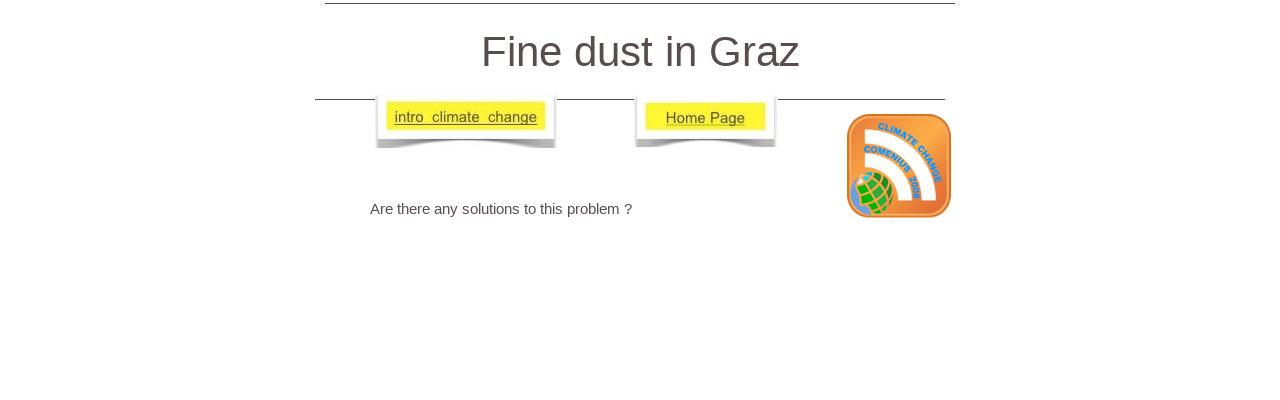

--- FILE ---
content_type: text/html
request_url: http://spaceteacher.org/Climat_change/AUSTRIA_7.html
body_size: 9829
content:
<?xml version="1.0" encoding="UTF-8"?>
<!DOCTYPE html PUBLIC "-//W3C//DTD XHTML 1.0 Transitional//EN" "http://www.w3.org/TR/xhtml1/DTD/xhtml1-transitional.dtd">


<html xmlns="http://www.w3.org/1999/xhtml" xml:lang="fr" lang="fr">
  <head>
    <meta http-equiv="Content-Type" content="text/html; charset=UTF-8" />
    <meta name="Generator" content="iWeb 3.0.4" />
    <meta name="iWeb-Build" content="local-build-20151030" />
    <meta http-equiv="X-UA-Compatible" content="IE=EmulateIE7" />
    <meta name="viewport" content="width=700" />
    <title>AUSTRIA_7</title>
    <link rel="stylesheet" type="text/css" media="screen,print" href="AUSTRIA_7_files/AUSTRIA_7.css" />
    <!--[if lt IE 8]><link rel='stylesheet' type='text/css' media='screen,print' href='AUSTRIA_7_files/AUSTRIA_7IE.css'/><![endif]-->
    <!--[if gte IE 8]><link rel='stylesheet' type='text/css' media='screen,print' href='Media/IE8.css'/><![endif]-->
    <style type="text/css"> <!--
	@import "Scripts/Widgets/YouTube/YouTube.css";
--></style>
    <script type="text/javascript" src="Scripts/iWebSite.js"></script>
    <script type="text/javascript" src="Scripts/iWebImage.js"></script>
    <script type="text/javascript" src="Scripts/iWebMediaGrid.js"></script>
    <script type="text/javascript" src="Scripts/Widgets/SharedResources/WidgetCommon.js"></script>
    <script type="text/javascript" src="Scripts/Widgets/YouTube/YouTube.js"></script>
    <script type="text/javascript" src="Scripts/Widgets/YouTube/localizedStrings.js"></script>
    <script type="text/javascript" src="AUSTRIA_7_files/AUSTRIA_7.js"></script>
  </head>
  <body style="background: rgb(255, 255, 255); margin: 0pt; " onload="onPageLoad();" onunload="onPageUnload();">
    <div style="text-align: center; ">
      <div style="margin-bottom: 0px; margin-left: auto; margin-right: auto; margin-top: 0px; overflow: hidden; position: relative; word-wrap: break-word;  background: rgb(255, 255, 255); text-align: left; width: 700px; " id="body_content">
        <div style="float: left; margin-left: 0px; position: relative; width: 700px; z-index: 0; " id="nav_layer">
          <div style="height: 0px; line-height: 0px; " class="bumper"> </div>
          <div style="clear: both; height: 0px; line-height: 0px; " class="spacer"> </div>
        </div>
        <div style="height: 81px; margin-left: 0px; position: relative; width: 700px; z-index: 10; " id="header_layer">
          <div style="height: 0px; line-height: 0px; " class="bumper"> </div>
          <div style="height: 1px; width: 630px;  height: 1px; left: 35px; position: absolute; top: 3px; width: 630px; z-index: 1; " class="tinyText">
            <div style="position: relative; width: 630px; ">
              <img src="AUSTRIA_7_files/shapeimage_1.jpg" alt="" style="height: 1px; left: 0px; position: absolute; top: 0px; width: 630px; " />
            </div>
          </div>
          


          <div id="id1" style="height: 58px; left: 35px; position: absolute; top: 23px; width: 630px; z-index: 1; " class="style_SkipStroke shape-with-text">
            <div class="text-content style_External_630_58" style="padding: 0px; ">
              <div class="style">
                <p style="padding-bottom: 0pt; padding-top: 0pt; " class="paragraph_style"><span style="line-height: 50px; " class="style_1">Fine dust in Graz</span></p>
              </div>
            </div>
          </div>
        </div>
        <div style="margin-left: 0px; position: relative; width: 700px; z-index: 5; " id="body_layer">
          <div style="height: 0px; line-height: 0px; " class="bumper"> </div>
          <div id="id2" style="height: 29px; left: 118px; position: absolute; top: 820px; width: 202px; z-index: 1; " class="style_SkipStroke_1 shape-with-text">
            <div class="text-content graphic_textbox_layout_style_default_External_202_29" style="padding: 0px; ">
              <div class="graphic_textbox_layout_style_default">
                <p style="padding-bottom: 0pt; padding-top: 0pt; " class="Body">To download the screencast</p>
              </div>
            </div>
          </div>
          


          <div style="height: 28px; width: 56px;  height: 26px; left: 333px; position: absolute; top: 822px; width: 56px; z-index: 1; " class="tinyText">
            <div style="position: relative; width: 56px; ">
              <img src="AUSTRIA_7_files/shapeimage_2.png" alt="" style="height: 28px; left: 0px; margin-top: -1px; position: absolute; top: 0px; width: 56px; " />
            </div>
          </div>
          


          <div style="height: 1px; width: 630px;  height: 1px; left: 25px; position: absolute; top: 18px; width: 630px; z-index: 1; " class="tinyText">
            <div style="position: relative; width: 630px; ">
              <img src="AUSTRIA_7_files/shapeimage_3.jpg" alt="" style="height: 1px; left: 0px; position: absolute; top: 0px; width: 630px; " />
            </div>
          </div>
          


          <div id="id3" style="height: 32px; left: 76px; position: absolute; top: 114px; width: 286px; z-index: 1; " class="style_SkipStroke_1 shape-with-text">
            <div class="text-content graphic_textbox_layout_style_default_External_286_32" style="padding: 0px; ">
              <div class="graphic_textbox_layout_style_default">
                <p style="padding-bottom: 0pt; padding-top: 0pt; " class="Body">Are there any solutions to this problem ?</p>
              </div>
            </div>
          </div>
          


          <div id="id4" style="height: 27px; left: 402px; position: absolute; top: 821px; width: 112px; z-index: 1; " class="style_SkipStroke_1 shape-with-text">
            <div class="text-content graphic_textbox_layout_style_default_External_112_27" style="padding: 0px; ">
              <div class="graphic_textbox_layout_style_default">
                <p style="padding-bottom: 0pt; padding-top: 0pt; " class="Body"><a class="class1" title="AUSTRIA_7_files/part7.mov.zip" href="AUSTRIA_7_files/part7.mov.zip">part7.mov.zip</a></p>
              </div>
            </div>
          </div>
          


          <div style="height: 104px; width: 104px;  height: 104px; left: 557px; position: absolute; top: 33px; width: 104px; z-index: 1; " class="tinyText style_SkipStroke_2 stroke_0">
            <img src="AUSTRIA_7_files/droppedImage.png" alt="" style="border: none; height: 104px; width: 104px; " />
          </div>
          


          <div style="height: 55px; width: 182px;  height: 55px; left: 85px; position: absolute; top: 12px; width: 182px; z-index: 1; " class="tinyText style_SkipStroke_2 stroke_0">
            <a href="Climate_change.html" title="Climate_change.html"><img src="AUSTRIA_7_files/Capture%20decran%202015-10-29%20a%2016.28.54.jpg" alt="" style="border: none; height: 55px; width: 182px; " /></a>
          </div>
          


          <div style="height: 52px; width: 144px;  height: 52px; left: 344px; position: absolute; top: 14px; width: 144px; z-index: 1; " class="tinyText style_SkipStroke_2 stroke_0">
            <a href="../spaceteacher/Bienvenue.html" title="../spaceteacher/Bienvenue.html"><img src="AUSTRIA_7_files/Capture%20decran%202015-10-29%20a%2016.29.01.jpg" alt="" style="border: none; height: 52px; width: 144px; " /></a>
          </div>
          


          <div style="height: 68px; width: 143px;  height: 68px; left: 397px; position: absolute; top: 681px; width: 143px; z-index: 1; " class="tinyText style_SkipStroke_2 stroke_0">
            <a href="https://youtu.be/ity8tflX9I4" title="https://youtu.be/ity8tflX9I4" onclick="window.open(this.href); return false;" onkeypress="window.open(this.href); return false;"><img src="AUSTRIA_7_files/Capture%20decran%202015-10-23%20a%2015.55.54.jpg" alt="" style="border: none; height: 69px; width: 143px; " /></a>
          </div>
          


          <div style="height: 35px; width: 72px;  height: 33px; left: 307px; position: absolute; top: 698px; width: 72px; z-index: 1; " class="tinyText">
            <div style="position: relative; width: 72px; ">
              <img src="AUSTRIA_7_files/shapeimage_4.png" alt="" style="height: 35px; left: 0px; margin-top: -1px; position: absolute; top: 0px; width: 72px; " />
            </div>
          </div>
          <div class="com-apple-iweb-widget-YouTube aboveStrokesAndFrames stroke_0" id="widget0" style="height: 492px; left: 73px; opacity: 1.00; position: absolute; top: 171px; width: 589px; z-index: 1; ">
            <div id="widget0-youTube" class="youtube_widget"></div>
          </div>
          <script type="text/javascript"><!--//--><![CDATA[//><!--
new YouTubeWidget('widget0', 'Scripts/Widgets/YouTube', 'Scripts/Widgets/SharedResources', '.', {"movieURL": "http:\/\/www.youtube.com\/v\/ity8tflX9I4", "lastNormalizedAddress": "http:\/\/www.youtube.com\/watch?v=ity8tflX9I4", "address": "http:\/\/www.youtube.com\/watch?v=ity8tflX9I4", "showRelatedVideos": true});
//--><!]]></script>
          <div id="id5" style="height: 33px; left: 83px; position: absolute; top: 698px; width: 186px; z-index: 1; " class="style_SkipStroke_3 shape-with-text">
            <div class="text-content graphic_textbox_layout_style_default_External_186_33" style="padding: 0px; ">
              <div class="graphic_textbox_layout_style_default">
                <p style="padding-bottom: 0pt; padding-top: 0pt; " class="paragraph_style_1">Also available on</p>
              </div>
            </div>
          </div>
          <div style="height: 900px; line-height: 900px; " class="spacer"> </div>
        </div>
        <div style="height: 150px; margin-left: 0px; position: relative; width: 700px; z-index: 15; " id="footer_layer">
          <div style="height: 0px; line-height: 0px; " class="bumper"> </div>
        </div>
      </div>
    </div>
  </body>
</html>




--- FILE ---
content_type: application/x-javascript
request_url: http://spaceteacher.org/Climat_change/Scripts/Widgets/YouTube/YouTube.js
body_size: 8775
content:
//
//  iWeb - YouTube.js
//  Copyright (c) 2008 Apple Inc. All rights reserved.
//

var YouTubeWidget=Class.create(Widget,{widgetIdentifier:"com-apple-iweb-widget-YouTube",thumbnailURL:null,initialize:function($super,instanceID,widgetPath,sharedPath,sitePath,preferences,runningInApp)
{if(instanceID)
{$super(instanceID,widgetPath,sharedPath,sitePath,preferences,runningInApp);if(this.runningInApp)
{window.onresize=this.resize.bind(this);}
var parentDiv=this.div("youTube");this.m_views={};this.m_views["movie"]=new YouTubeMovieView(this,parentDiv);if(runningInApp)
{this.m_views["no-movie-status"]=new YouTubeNoMovieStatus(this,parentDiv);this.m_views["invalid-url-status"]=new YouTubeInvalidURLStatus(this,parentDiv);this.m_views["user-offline-status"]=new YouTubeUserOfflineStatus(this,parentDiv);}
else
{this.m_views["no-movie-status"]=new YouTubePublishedErrorStatus(this,parentDiv);this.m_views["invalid-url-status"]=this.m_views["no-movie-status"];this.m_views["user-offline-status"]=this.m_views["no-movie-status"];}
this.showView("no-movie-status");this.setPreferenceForKey(false,"x-snapshotAvailable",false);this.updateFromPreferences();}},changedPreferenceForKey:function(key)
{var widgetDiv=this.div();if(this.preferenceForKey("x-online")===false)
{this.showView("user-offline-status");}
else if((key=='showRelatedVideos')||(key=='address'))
{this.updateFromPreferences();}
else if(key=='x-thumbnailMode')
{if(this.thumbnailURL!=null)
{if(this.preferenceForKey(key))
{this.m_views["movie"].showThumbnail(true);}
else
{this.m_views["movie"].showThumbnail(false);}}
else
{}}},updateFromPreferences:function()
{if(!this.normalizingAddress)
{this.normalizingAddress=true;var specifiedAddress=this.preferenceForKey("address");var viewToShow="no-movie-status";if(specifiedAddress&&(specifiedAddress.length>0))
{var movieURL=this.preferenceForKey("movieURL");if(specifiedAddress!=this.preferenceForKey('lastNormalizedAddress'))
{movieURL=null;this.setPreferenceForKey(0,"x-mediaDuration",false);var youTubeURL=this.p_scrapeYouTubeURLFromString(specifiedAddress);var videoGUID=this.p_scrapeVideoGUIDFromString(youTubeURL);var params=youTubeURL.toQueryParams();if(videoGUID&&videoGUID.length>0)
{var newQueryParams={};['color1','color2','border'].each(function(property){var value=params[property];if(value)
{newQueryParams[property]=value;}});movieURL="http://www.youtube.com/v/"+videoGUID;var queryParamString=$H(newQueryParams).toQueryString();movieURL+=((queryParamString.length==0)?"":("&"+queryParamString));if(movieURL!=this.preferenceForKey("movieURL"))
{this.redoThumbnail(videoGUID);}
var normalizedAddress="http://www.youtube.com/watch?v="+videoGUID;this.setPreferenceForKey(normalizedAddress,"lastNormalizedAddress",false);this.setPreferenceForKey(normalizedAddress,"address",false);var rel=params['rel'];if(rel!==undefined)
{this.setPreferenceForKey((rel!=="0"),"showRelatedVideos",false);}
this.setPreferenceForKey(true,"x-snapshotAvailable",false);}}
var showRelatedVideos=this.preferenceForKey("showRelatedVideos");if(movieURL&&(showRelatedVideos!==undefined))
{var tempQueryParams=$H(movieURL.httpURLQueryString().toQueryParams());if(showRelatedVideos)
{tempQueryParams.unset("rel");}
else
{tempQueryParams.set("rel","0");}
movieURL=movieURL.split("&")[0];var queryParamString=tempQueryParams.toQueryString();movieURL+=((queryParamString.length==0)?"":("&"+queryParamString));}
if(movieURL!=this.preferenceForKey("movieURL"))
{this.setPreferenceForKey(movieURL,"movieURL",false);}
var viewToShow=(movieURL&&movieURL.isHTTPURL&&movieURL.isHTTPURL()?"movie":"invalid-url-status");this.m_views[viewToShow].render();}
this.m_currentViewName=viewToShow;this.showView(viewToShow);this.normalizingAddress=undefined;}},redoThumbnail:function(videoGUID)
{this.thumbnailURL=null;var thumbnailURL=null;new Ajax.Request("http://gdata.youtube.com/feeds/api/videos/"+videoGUID,{method:'get',onFailure:function(request)
{this.setPreferenceForKey(false,"x-snapshotAvailable",false);this.render();}.bind(this),onSuccess:function(request)
{var entryNode=ajaxGetDocumentElement(request);var mediaNS="http://search.yahoo.com/mrss/";var youTubeNS="http://gdata.youtube.com/schemas/2007";var mediaGroup=entryNode.getElementsByTagNameNS(mediaNS,"group");if(mediaGroup&&mediaGroup[0])
{var maxHeight=0;var mediaThumbnails=mediaGroup[0].getElementsByTagNameNS(mediaNS,"thumbnail");$A(mediaThumbnails).each(function(element)
{var height=parseInt(element.getAttribute("height"));if(height>maxHeight)
{maxHeight=height;thumbnailURL=element.getAttribute("url");}}.bind(this));this.m_views["movie"].setThumbnailURL(thumbnailURL);this.thumbnailImage=IWCreateImage(thumbnailURL);this.thumbnailImage.load(function()
{this.thumbnailURL=thumbnailURL;this.setPreferenceForKey(true,"x-snapshotAvailable",false);this.setPreferenceForKey(true,"x-snapshotReady",false);}.bind(this));var duration=mediaGroup[0].getElementsByTagNameNS(youTubeNS,"duration");if(duration&&duration[0])
{var seconds=parseFloat(duration[0].getAttribute("seconds"));if(seconds>0)
{this.setPreferenceForKey(seconds,"x-mediaDuration",false);}}}}.bind(this)});},resize:function()
{$H(this.m_views).each(function(pair){pair.value.resize();});},onload:function()
{if(!this.runningInApp)
{}},onunload:function()
{},p_scrapeYouTubeURLFromString:function(specifiedAddress)
{var address=specifiedAddress;var match=specifiedAddress.match(/(value|src)\s*\=\s*([']([^']+)[']|["]([^"]+)["])/);if(match&&match.length==5)
{address=match[3]||match[4];}
return address.strip();},p_scrapeVideoGUIDFromString:function(specifiedAddress)
{var videoGUID=null;var match=specifiedAddress.match(/^([a-zA-Z0-9_\-]*\d[a-zA-Z0-9_\-]*)$/);if(match)
{videoGUID=match[1];}
else
{match=specifiedAddress.match(/^(http[s]?:\/\/)?(\w+\.)?youtube\.com(\/.+)$/);if(match&&match.length==4)
{var pathAndParams=match[3];var params=specifiedAddress.toQueryParams();var videoGUID=params["v"];if(videoGUID==null)
{match=pathAndParams.match(/^\/v\/([^\/&\?]+)/);if(match)
{videoGUID=match[1];}}}}
return videoGUID;}});var YouTubeMovieView=Class.create(View,{m_divId:"movie",m_divClass:"YouTubeMovie",m_thumbnailURL:"",setThumbnailURL:function(url)
{if(this.m_thumbnailURL!=url)
{this.m_thumbnailURL=url;this.render();}},render:function()
{if(this.preferences&&this.preferences.postNotification)
{this.m_widget.preferences.postNotification("BLWidgetIsSafeToDrawNotification",0);}
var markup='<img style="visibility: hidden; position: absolute; width:100%; height:100%;" src="'+this.m_thumbnailURL+'" />'+'<object style="visibility: visible; position:absolute; width:100%; height:100%">'+'<param name="movie" value="'+this.m_widget.preferenceForKey('movieURL')+'"></param>'+'<param name="wmode" value="transparent">'+'<embed src="'+this.m_widget.preferenceForKey('movieURL')+'" type="application/x-shockwave-flash" wmode="transparent" width="100%" height="100%"></embed>'+'</object>';this.ensureDiv().update(markup);if(this.runningInApp)
{setTimeout(function()
{if(this.preferences&&this.preferences.postNotification)
{this.m_widget.preferences.postNotification("BLWidgetIsSafeToDrawNotification",1);}
if(this.m_widget.preferenceForKey("x-snapshotAvailable")===false)
{this.m_widget.setPreferenceForKey(true,"x-timeElapsedAfterMovieLoad",false);}}.bind(this),1000);}},showThumbnail:function(flag)
{var theImg=this.ensureDiv().select('img')[0];var theObj=this.ensureDiv().select('object')[0];if(theImg&&theObj)
{if(flag)
{theObj.setStyle({visibility:"hidden"});theImg.setStyle({visibility:"visible"});}
else
{theImg.setStyle({visibility:"hidden"});theObj.setStyle({visibility:"visible"});}}}});var YouTubeNoMovieStatus=Class.create(StatusView,{m_divId:"no-movie-status",m_divClass:"YouTubeStatusView",badgeImage:"youtube-placeholder.png",badgeImageWidth:128,badgeImageHeight:69});var YouTubeInvalidURLStatus=Class.create(StatusView,{m_divId:"invalid-url-status",m_divClass:"YouTubeStatusView",badgeImage:"youtube-placeholder_disabled.png",badgeImageWidth:128,badgeImageHeight:69,statusMessageKey:"<b>The YouTube URL you entered is invalid.</b><br />Double-check the URL on YouTube, and then try again.",upperRightBadge:"error-glyph.png",upperRightBadgeWidth:24,upperRightBadgeHeight:19});var YouTubeUserOfflineStatus=Class.create(StatusView,{m_divId:"user-offline-status",m_divClass:"YouTubeStatusView",badgeImage:"youtube-placeholder_disabled.png",badgeImageWidth:128,badgeImageHeight:69,statusMessageKey:"<b>You must be connected to the Internet to view the YouTube movie.</b>",upperRightBadge:"error-glyph.png",upperRightBadgeWidth:24,upperRightBadgeHeight:19});var YouTubePublishedErrorStatus=Class.create(StatusView,{m_divId:"published-error-status",m_divClass:"YouTubeStatusView",badgeImage:"youtube-placeholder.png",badgeImageWidth:128,badgeImageHeight:69});

--- FILE ---
content_type: application/x-javascript
request_url: http://spaceteacher.org/Climat_change/Scripts/Widgets/YouTube/localizedStrings.js
body_size: 492
content:

(function(){var strings={};strings['<b>The YouTube URL you entered is invalid.</b><br />Double-check the URL on YouTube, and then try again.']='<b>L’URL YouTube saisie n’est pas valide.</b><br />Vérifiez l’adresse sur YouTube, puis réessayez.';strings['<b>You must be connected to the Internet to view the YouTube movie.</b>']='<b>Vous devez être connecté à Internet pour visionner cette séquence YouTube.</b>';RegisterWidgetStrings("com-apple-iweb-widget-YouTube",strings);})();